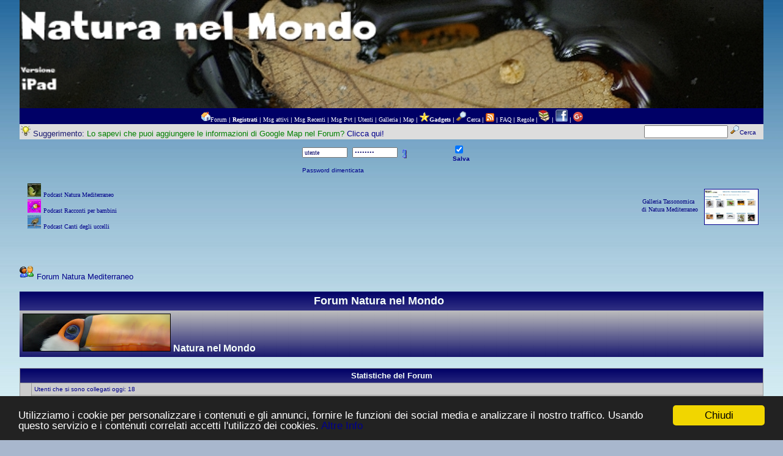

--- FILE ---
content_type: text/html
request_url: https://www.naturanelmondo.com/forum/
body_size: 35272
content:


<!-- Begin Cookie Consent plugin by Silktide - http://silktide.com/cookieconsent -->
<script type="text/javascript">
    window.cookieconsent_options = {"message":"Utilizziamo i cookie per personalizzare i contenuti e gli annunci, fornire le funzioni dei social media e analizzare il nostro traffico. Usando questo servizio e i contenuti correlati accetti l'utilizzo dei cookies. ","dismiss":"Chiudi","learnMore":"Altre Info","link":"https://www.naturamediterraneo.com/forum/faq.asp#cookies","theme":"dark-bottom"};
</script>

<script type="text/javascript" src="//cdnjs.cloudflare.com/ajax/libs/cookieconsent2/1.0.9/cookieconsent.min.js"></script>
<!-- End Cookie Consent plugin -->

<html> 
<head>
<meta http-equiv="X-UA-Compatible" content="IE=EmulateIE8"> 
<script type="text/javascript">

  var _gaq = _gaq || [];
  _gaq.push(['_setAccount', 'UA-496043-1']);
  _gaq.push(['_setDomainName', 'none']);
  _gaq.push(['_setAllowLinker', true]);
  _gaq.push(['_trackPageview']);

  (function() {
    var ga = document.createElement('script'); ga.type = 'text/javascript'; ga.async = true;
    ga.src = ('https:' == document.location.protocol ? 'https://ssl' : 'http://www') + '.google-analytics.com/ga.js';
    var s = document.getElementsByTagName('script')[0]; s.parentNode.insertBefore(ga, s);
  })();

</script>
<meta http-equiv="Content-Language" content="it">
<meta http-equiv="Content-Type" content="text/html; charset=iso-8859-1">
<link rel=stylesheet href="green.css" type="text/css">

<script src="menu.js" type="text/javascript"></script>
<script src="../flash/AC_RunActiveContent.js" type="text/javascript"></script>
<link rel="apple-touch-icon-precomposed" href="immagini/ipod_forum.png">
<link rel="apple-touch-icon-precomposed" sizes="72x72" href="immagini/ipod_forum.png">
<link rel="apple-touch-icon-precomposed" sizes="114x114" href="immagini/iphone_forum4.png" >
<link rel="apple-touch-icon" href="immagini/iphoneicon1.png">
<link rel="alternate" type="application/rss+xml" title="Forum Natura Mediterraneo - Completo" href="http://www.naturamediterraneo.com/forum/rss.asp">
<link rel="alternate" type="application/rss+xml" title="Forum Natura Mediterraneo - Micologia" href="http://www.naturamediterraneo.com/forum/rss_mico.asp">
<link rel="alternate" type="application/rss+xml" title="Forum Natura Mediterraneo - Flora" href="http://www.naturamediterraneo.com/forum/rss_flora.asp">
<link rel="alternate" type="application/rss+xml" title="Forum Natura Mediterraneo - Fauna" href="http://www.naturamediterraneo.com/forum/rss_fauna.asp">
<link rel="alternate" type="application/rss+xml" title="Forum Natura Mediterraneo - Fotografia naturalistica" href="http://www.naturamediterraneo.com/forum/rss_foto.asp">
<link rel="alternate" type="application/rss+xml" title="Forum Natura Mediterraneo - Città, Montagne, Laghi, itinerari" href="http://www.naturamediterraneo.com/forum/rss_itinerari.asp">
<link rel="search" type="application/opensearchdescription+xml" href="../nmsearch.xml" title="Tassonomia Natura Mediterraneo " >
<link rel="search" type="application/opensearchdescription+xml" href="../nmsearch2.xml" title="Ricerca Naturalistica">

<script language="JavaScript">
  //scriviamo i COOKIES con le informazioni sulla risoluzione
  document.cookie = "ScreenSize=" + screen.width + "-" + screen.height
</script>

<title>Natura nel Mondo | Forum Naturalistico</title>
<meta name="keywords" content="Natura nel Mondo, natura mondo">
<meta name="description" content="Natura nel Mondo, natura nel mondo">
<meta name="copyright" content="This Forum code is Copyright (C) 2000-02 Michael Anderson, Pierre Gorissen, Huw Reddick and Richard Kinser, Non-Forum Related code is Copyright (C) 2003-2024 Natura Mediterraneo">
</head >
<script language="JavaScript1.2" src="resizeimgs.js"></script>
<script type="text/javascript" src="embedding.js"><!-- the eolas scripts--></script>
<body onLoad=walkImages() topmargin="0" marginwidth="0" marginheight="0"  >
<!--Altezza schermo: -->
<script language="JavaScript" type="text/javascript">
<!-- hide from JavaScript-challenged browsers
function openWindow(url) {
	popupWin = window.open(url,'new_page','width=400,height=400')
}
function openWindow2(url) {
	popupWin = window.open(url,'new_page','width=400,height=450')
}
function openWindow3(url) {
	popupWin = window.open(url,'new_page','width=400,height=450,scrollbars=yes, resizable=yes')
}
function openWindow4(url) {
	popupWin = window.open(url,'new_page','width=400,height=525')
}
function openWindow5(url) {
	popupWin = window.open(url,'new_page','width=450,height=525,scrollbars=yes,toolbars=yes,menubar=yes,resizable=yes')
}
function openWindow6(url) {
	popupWin = window.open(url,'new_page','width=500,height=450,scrollbars=yes')
}
function openWindowfb(url) {
	popupWin = window.open(url,'new_page','width=800,height=600,scrollbars=yes,resizable=yes')
}
function openWindowHelp(url) {
	popupWin = window.open(url,'new_page','width=470,height=200,scrollbars=yes')
}
// ConquerChat
function openChat() {var MainWindow = window.open ("chat.asp",'ChatWindow','scrollbars=yes,width=800,height=550,top=0,left=0,resizable=yes');
}
function openWindowPager(url) {
  popupWin = window.open(url,'pager','resizable=yes,width=310,height=500,toolbars=yes,menubar=no,left=5,top=75,scrollbars=yes')
}
function openWindow99Pager(url) {
  popupWin = window.open(url,'new_page','resizable=yes,width=320,height=10,toolbars=no,menubar=no,left=200,top=200,scrollbars=no,titlebar=yes,location=no,status=no')
}
function openWindowtaxPager(url) {
  popupWin = window.open(url,'tax_page','resizable=yes,width=500,height=500,toolbars=yes,menubar=no,left=0,top=0,scrollbars=yes,titlebar=no,location=no,status=no')
}
function openWindowgalleryPager(url) {
  popupWin = window.open(url,'tax_page','resizable=yes,width=700,height=700,toolbars=yes,menubar=no,left=0,top=0,scrollbars=yes,titlebar=no,location=no,status=no')
}
function openWindowgeo(url) {
  popupWin = window.open(url,'geo_page','resizable=yes,width=500,height=450,toolbars=yes,menubar=no,left=0,top=0,scrollbars=yes,titlebar=no,location=no,status=no')
}
function openTube(url) {
  popupWin = window.open(url,'tube_page','resizable=no,width=785,height=460,toolbars=no,menubar=no,left=0,top=0,scrollbars=no,titlebar=no,location=no,status=no')
}
function openWindowtaxPager2(url) {
  popupWin = window.open(url,'tax_page','resizable=no,width=500,height=400,toolbars=yes,menubar=no,left=0,top=0,scrollbars=yes,titlebar=no,location=no,status=no')
}
function openWindowmessadmin(url) {
  popupWin = window.open(url,'_blank','resizable=no,width=600,height=400,toolbars=yes,menubar=no,left=80,top=80,scrollbars=yes,titlebar=no,location=no,status=no')
}
function openWindowRita_Plas(url) {
   popupWin = window.open(url,'new_page','width=700,height=450,scrollbars=yes')
}
function openGameWindow(url) {
	popupWin = window.open(url,'new_page','width=800,height=600,scrollbars=no,menubar=no,resizable=yes')
}
// ################## Poll Mod ##################
function openPollWindow(url,w,h) {
	popupWin = window.open(url,'new_page','width='+w+',height='+h+',scrollbars=yes')
}
function submitPoll(btnPressed) {
	btnPressed.disabled=true;
	if (btnPressed.name == "results") {
		document.Poll.Method_Type.value = "guest_vote";
	} else {
		document.Poll.Method_Type.value = "member_vote";
	}
	document.Poll.submit();
}
// #############################################
// done hiding -->
</script>
<style type="text/css">
<!--
a {outline: none}
a:link    {color:darkblue;text-decoration:none; outline: none}
a:visited {color:darkblue;text-decoration:none; outline: none}
a:hover   {color:red; text-decoration:underline; outline: none}
a:active  {color:red;text-decoration:none; outline: none }
a:focus  {-moz-outline-style: none; }
table.quote {width: 90%; border: 0px #999999 solid}
.quotetd {width: 100%; border: 0px #D1D7DC solid}
.quotetd2 {background-color: #eeeeee ; width: 100%; border: 1px #bbbbbb solid; border-collapse: separate; padding: 0.3em}
.quotetext {font-family: Verdana, arial, helvetica; font-size: 8pt; color: #000066}
.spnMessageText a:link    {color:darkblue;text-decoration:none; text-align:left}
.spnMessageText a:visited {color:blue;text-decoration:underline}
.spnMessageText a:hover   {color:red;text-decoration:underline}
.spnMessageText a:active  {color:red;text-decoration:none}
.spnSearchHighlight {background-color:lawngreen}
input.radio {background-color:"; color:#000000}
-->
</style>
</head>

<body onLoad=walkImages()   bgColor="#a8b7cd" text="darkblue" link="darkblue" aLink="red" vLink="darkblue">
<a name="top"></a><font face="Verdana, arial, helvetica">

<table border="0" cellPadding="0" cellSpacing="0" width="100%"  >
  <tr>
    <td valign="top" width="100%" height="100%" align="center">
      <table border="0" cellPadding="0" cellSpacing="0" width="95%" valign="middle" >
  <tr><td><div>  <img src="immagini/ipad.jpg" width="100%" alt="testata Forum Natura Mediterraneo"></div> </td>
        </center></td></tr></table>
      </table></td></tr>
      </td></tr>
    <tr><td align="center" valign="top" width="100%">
      <table align="center" border="0" cellPadding="2" cellSpacing="0" width="95%">
 <td align="center"  bgcolor="#000066" colspan="2"><font face="Verdana, arial, helvetica" size="1">
 <font color="white"><a title="Home page del Forum..." onClick="return clickreturnvalue()" onMouseover="dropdownmenu(this, event, menu4, '180px')" onMouseout="delayhidemenu()" class="linkhome" target="_top" href="../forum" ><img src="immagini/home_menu.gif" border="0"></a><a title="Home page del Forum..."  class="linkhome" target="_top" href="../forum" >Forum</a>
          |
          <a title="Registrati per partecipare al forum..." class="linkhome" href="https://www.naturamediterraneo.com/forum/policy.asp" onMouseOver="(window.status='Registrati per partecipare al forum...'); return true" onMouseOut="(window.status=''); return true" tabindex="-1"><b>Registrati</b></a>
          |
          <a title="Nuovi Messaggi dalla tua ultima visita..."class="linkhome" href="http://www.naturamediterraneo.com/forum/active.asp" onMouseOver="(window.status='Nuovi Messaggi dalla tua ultima visita...'); return true" onMouseOut="(window.status=''); return true" tabindex="-1">Msg attivi</a>
          |
          <a title="Ultime discussioni..." class="linkhome" href="recent.asp" onMouseOver="(window.status='Ultime discussioni...'); return true" onMouseOut="(window.status=''); return true" tabindex="-1">Msg Recenti</a>
          |
          <a title="Messaggi privati" class="linkhome" href="javascript:openWindowPager('pm_pop_pager.asp')" onMouseOver="(window.status='Messaggi privati'); return true" onMouseOut="(window.status=''); return true" tabindex="-1"><font color="white">Msg Pvt</a>
          |
          <a title=" Gli Utenti di questo Forum" class="linkhome" href="members.asp" onMouseOver="(window.status='Gli Utenti di questo forum...'); return true" onMouseOut="(window.status=''); return true" tabindex="-1">Utenti</a>
          |
<a title="Galleria foto tassonomica..." class="linkhome" href="http://www.naturamediterraneo.com/forum/gallery.asp" onMouseOver="(window.status='Galleria foto tassonomica...'); return true" onMouseOut="(window.status=''); return true" tabindex="-1">Galleria</a> |
     <a title="Guarda le nostre Mappe..." class="linkhome" onClick="return clickreturnvalue()" onMouseover="dropdownmenu(this, event, menu2, '180px')" onMouseout="delayhidemenu()" href="../map" onMouseOver="(window.status='Mappe ...'); return true" onMouseOut="(window.status=''); return true" tabindex="-1">Map</a> |
	<a title="Guarda i servizi a disposizione.." class="linkhome" onClick="return clickreturnvalue()" onMouseover="dropdownmenu(this, event, menu3, '180px')" onMouseout="delayhidemenu()" href="#" onMouseOver="(window.status='Guarda i servizi a disposizione.'); return true" onMouseOut="(window.status=''); return true" ><b><img src="immagini/icon_star1_gold.gif" border="0">Gadgets</b></a>
        |
          <a title="Cerca per parola chiave, data, e/o nome..." class="linkhome" href="search.asp" onMouseOver="(window.status='Cerca per parola chiave, data, e/o nome...'); return true" onMouseOut="(window.status=''); return true" tabindex="-1"><font color="white"><img src="immagini/search3.gif" border="0" width="17">Cerca</acronym></a>
          |
          <a title="Feed RSS..." onClick="return clickreturnvalue()" onMouseover="dropdownmenu(this, event, menu1, '100px')" onMouseout="delayhidemenu()" href="rss.asp" onMouseOver="(window.status='Feed RSS...'); return true" onMouseOut="(window.status=''); return true" tabindex="-1"><img src="immagini/feedicon.png" border="0" width="14"></a>
<font face="Verdana, arial, helvetica" size="1"><a title="Informazioni su Feed RSS..." href="rssinfo.asp" onMouseOver="(window.status='Informazioni su Feed RSS...'); return true" onMouseOut="(window.status=''); return true" tabindex="-1"></a> |
<a title="Risposte alle Domande Frequenti..." style="cursor: help" class="linkhome" href="faq.asp" onMouseOver="(window.status='Risposte alle Domande Frequenti...'); return true" onMouseOut="(window.status=''); return true" tabindex="-1">FAQ</a> | <a title="Regole del Forum..." style="cursor: hand" class="linkhome" href="rules.asp" onMouseOver="(window.status='Regole del Forum...'); return true" onMouseOut="(window.status=''); return true" tabindex="-1">Regole</a> <font face="Verdana, arial, helvetica" size="1"><font color="white">|<a href="javascript:openWindowtaxPager('menut.asp')" onMouseOver="(window.status='Tassonomia ...'); return true" onMouseOut="(window.status=''); return true" tabindex="-1"><font color="white"><img src="immagini/icon_taxon2.gif" border="0" width="20" alt="Tassonomia Natura Mediterraneo" ></font></a> <font face="Verdana, arial, helvetica" size="1"><font color="white">| <a href="http://www.facebook.com/Naturamediterraneo"><img src="immagini/facebook.png" width="20" border="0" alt="Pagina Facebook di Natura Mediterraneo"></a> <font face="Verdana, arial, helvetica" size="1"><font color="white">| <a href="//plus.google.com/116897140550955308453?prsrc=3" rel="publisher" target="_top" style="text-decoration:none;"><img src="//ssl.gstatic.com/images/icons/gplus-16.png" alt="Google+" style="border:0;width:16px;height:16px;"></a></font></td>
        </tr>
        <tr>
          <td bgcolor="#dddddd" ><font face="Verdana, arial, helvetica" color="midnightblue" size="2"><img src="immagini/tip.gif" height="18"> Suggerimento:  <font color="green">Lo sapevi che puoi aggiungere le informazioni di Google Map nel Forum? <a href="topic.asp?TOPIC_ID=29285">Clicca qui!</a></font></font></center></b></td> <td bgcolor="#DDDDDD" > <div style="float:right; padding: 0px 10px 0px 0px;" >

<form  style="margin: 0; padding: 0px;" action="http://www.naturamediterraneo.com/motore/index.shtm" id="searchbox_007289905834766667006:d1pcbzij004">
<input type="hidden" name="cx" value="007289905834766667006:d1pcbzij004" >
 <input type="hidden" name="cof" value="FORID:11" > 
  <input type="text" name="q" size="15" > 
    <font color="#000080" face="arial" style="font-size: 65%">
  <input type="image" src="http://www.naturamediterraneo.com/forum/Immagini/search3.gif" name="sa" value="Cerca" style="width: 15; height: 15;" >Cerca</font>
 </form>
<script type="text/javascript" src="http://www.google.com/coop/cse/brand?form=searchbox_007289905834766667006%3Ad1pcbzij004&lang=it"></script>
  </div></td> </tr>
        <form action="/forum/default.asp" method="post" id="form1" name="form1" >
        <input type="hidden" name="Method_Type" value="login">
        <tr><table width="95%" border="0" align="center">
      <td width="50%" align="center" bgcolor="" >
            <table border="0" width="300" height="40" cellPadding="4" cellSpacing="0" background=fondino_login.gif  style="background-repeat:no-repeat;"  >
              <tr>
                <td><font face="Verdana, arial, helvetica" size="1"><b></b></font>                <input type="text" name="Name" size="10" maxLength="25" value="utente" onFocus="if(this.value=='utente')this.value=''" style="  background:&sfondologin&; color:#000066; font-family:verdana; font-size:10px; font:bold; " ></td>
                <td><font face="Verdana, arial, helvetica" size="1"><b></b></font>
                <input type="password" name="Password" size="10" maxLength="25" value="password" onFocus="if(this.value=='password')this.value=''" style="background:&sfondologin&; color:#000066; font-family:verdana; font-size:10px; "  ></td>
                <td valign="bottom">
                <input src="immagini/button_login.gif" type="image" border="0" value="Login" id="submit1" name="Login">
                <!/td>
              <!/tr>
              <!tr>
                <td colspan="3" align="left"><!font face="Verdana, arial, helvetica" size="1">
                <input type="checkbox" name="SavePassWord" value="true" style=" font-size:10px;" tabindex="-1" CHECKED><font face="arial" size="1"><b>Salva</b></font></td>
              </tr>
              <tr>
                <td colspan="3" align="left"><font face="Verdana, arial, helvetica" size="1">
                <a href="password.asp" onMouseOver="(window.status='Scegli una nuova password se hai dimenticato quella corrente...'); return true" onMouseOut="(window.status=''); return true" tabindex="-1">Password dimenticata</a>
                <!br /><!br /></font></td>
              </tr>
            </table>
          </td>
        </tr>
        </form>
        </form>
      </table>
    </td>
  </tr>
</table>
<table align="center" border="0" cellPadding="0" cellSpacing="0" width="95%">
  <tr>
    <td>
 <tr>
          <td align="center">
            <table border="0">
              <tr>
                <td  align="left"><b><font face="Verdana, arial, helvetica"  size="1"></B> </tr>
            </table>


<SCRIPT language=JavaScript>
<!--

function high(which2) {
theobject=which2
highlighting=setInterval("highlightit(theobject)",30)
}

function low(which2) {
clearInterval(highlighting)
which2.filters.alpha.opacity=30
}

function highlightit(cur2) {
if (cur2.filters.alpha.opacity<100)
cur2.filters.alpha.opacity+=5
else if (window.highlighting)
clearInterval(highlighting)
}
window.name = "main";
var newwindow;
function poptastic(url)
{
	newwindow=window.open(url,'name','height=500,width=400');
	if (window.focus) {newwindow.focus()}
}

//-->

</SCRIPT>
<!-- paypal sospeso
<form action="https://www.paypal.com/cgi-bin/webscr" method="post">
<input type="hidden" name="cmd" value="_s-xclick">
<input type="image" src="x-click-but04.gif" border="0" name="submit" alt="PayPal - Il sistema di pagamento online più facile e sicuro!">
<img alt="" border="0" src="pixel.gif" width="1" height="1">
<input type="hidden" name="encrypted" value="-----BEGIN [base64]/ljIa1jljCv35wMRbAxnIv1TBSR5e4Okg+Ux9P/mcW4wPsp8b4BnwT0pPtRhzHkf0K9Xyv4HuL0hsgAWQ4FoouSHeO75KLm7elAW8I+NwBgquSZDPmC//cTWNFoUfJ0UjQPBuyUZ+gL71zsroTjIhEqNDI3ye069Amgg2jELMAkGBSsOAwIaBQAwgewGCSqGSIb3DQEHATAUBggqhkiG9w0DBwQIQdasGKdoH4+AgchowbRheoD47XNGl+Yh3caq/QovzqTXaYnGaPywIinqEWa5+g34ZPwr0ZiYbxRjw36jPr5O+4sgDUiUvoZfCWpDX8bPoyMWbZXtz60mD0UndTLfB3YljqU/4MN1sOMTKexIUO7l9qC4k7+H5+VgoONotiE3phRdwOxIH0o5dHtHKPcFWFDZBdnPS5CP9utSwffFIauYiScO/[base64]/Za+GJ/[base64]/9j/iKG4Thia/[base64]-----END PKCS7-----
">
</form>
-->


<SCRIPT language=JavaScript>
<!--
var newwindow;
function poptastic(url)
{
	newwindow=window.open(url,'name','height=400,width=600');
	if (window.focus) {newwindow.focus()}
}
//-->
</SCRIPT> 
<table width="100%"  align="center">
<tr>
<td width="40%" align="left">
<div style="padding: 0 0 0 10">
<a href="http://www.itunes.com/podcast?id=318509988">
<img src="immagini/it1.jpg" width="22" border="0" alt="Podcast Natura Mediterraneo"></a>
<font face="Verdana" color="#000080" size="1">
<a href="http://www.itunes.com/podcast?id=318509988">Podcast Natura Mediterraneo</a></FONT>
</div>
<div style="padding: 0 0 0 10">
<a href="http://www.itunes.com/podcast?id=410095719">
<img src="immagini/it2.jpg" width="22" border="0" alt="Nicole e i suoi amici insetti"></a>
<font face="Verdana" color="#000080" size="1">
<a href="http://www.itunes.com/podcast?id=410095719">Podcast Racconti per bambini</a></FONT>
</div>
<div style="padding: 0 0 0 10">
<a href="http://www.itunes.com/podcast?id=492492882">
<img src="immagini/it3.jpg" width="22" border="0" alt="Canti degli uccelli"></a>
<font face="Verdana" color="#000080" size="1">
<a href="http://www.itunes.com/podcast?id=492492882">Podcast Canti degli uccelli</a></FONT>
</div>
</td>


<td width="20%" align="center">


<td width="40%" align="left">

<div style="float:right; padding: 0 5 0 10">
<a href="http://www.naturamediterraneo.com/forum/gallery.asp">
<img src="immagini/galleria.gif" width="87" height="57" alt="Galleria tassonomica" border="1"></a></div>
<div style="float:right; padding: 10px 0 0 0;">
<font face="Verdana" color="#000080">&nbsp;<font size="1">Galleria Tassonomica<br>&nbsp;di Natura Mediterraneo</font></font></div>

&nbsp;
</td>
</tr>
</table>


<script type="text/javascript"><!--
google_ad_client = "pub-7751941067916992";
/* 728x90, creato 18/09/10 */
google_ad_slot = "5520731475";
google_ad_width = 728;
google_ad_height = 90;
//-->
</script>
<script type="text/javascript"
src="http://pagead2.googlesyndication.com/pagead/show_ads.js">
</script>
<br>
<br>
<p align="left"><img src="immagini/icon_group.gif" border="0" >&nbsp;<a title="Natura Mediterraneo" href="http://www.naturamediterraneo.com/forum" target="_top" ><font face="Verdana, arial, helvetica" color="" size="2" >Forum Natura Mediterraneo</a></p>    <script language="JavaScript" type="text/javascript">
    <!-- hide from JavaScript-challenged browsers
    function mOvr(src,clrOver) {if (!src.contains(event.fromElement))  {src.bgColor = clrOver;}}
    function mOut(src,clrIn)   {if (!src.contains(event.toElement))    {src.style.cursor = 'default'; src.bgColor = clrIn;}}
    // --->
    </script>
    <script language="JavaScript" type="text/javascript">
    <!--
    function unsub_confirm(link){
    	var where_to= confirm("Vuoi veramente rimuovere la Sottoscrizione?");
       if (where_to== true) {
       	popupWin = window.open(link,'new_page','width=400,height=400')
       }
    }
    //-->
    </script>
<p align="right"></p>      <table border="0" bordercolor="#000066" width="100%" cellspacing="0" cellpadding="0" align="center">
        <tr>
          <td bgcolor="#000066"></td>
        
        <tr>
          <td bgcolor="#999999" >
            <table border="0" bgcolor="#000066" background="immagini/blue8.gif" width="100%" cellspacing="0" cellpadding="5">
 <tr><td align="center" valign="top" colspan="2" ><b><font face="Verdana, arial, helvetica" size="4" color="mintcream">Forum Natura nel Mondo</font></b></td></tr>
              <tr>
                <td bgcolor="lightsteelblue" background="immagini/grigio5.gif" colspan="6" valign="center"><a name="19" href="/forum/default.asp?NnMSnitz03HideCat19=N#19"><IMG SRC="show/cat19.jpg" border="no" class="brdrnew" width="240" height="60" alt="Clicca per espandere questa categoria" ></a>&nbsp;<a href="default.asp?CAT_ID=19#19" title="Visualizza solo i forum di questa Categoria"><font face="Verdana, arial, helvetica" size="3" color="mintcream" ><b>Natura nel Mondo</b></font></a>&nbsp;&nbsp;</td>
                <td bgcolor="lightsteelblue" background="immagini/grigio5.gif" align="center" valign="top" nowrap><b><font face="Verdana, arial, helvetica" size="2">&nbsp;</font></b></td>
              </tr>
    <script language="JavaScript" type="text/javascript">
    <!-- hide from JavaScript-challenged browsers
    function mOvr(src,clrOver) {if (!src.contains(event.fromElement))  {src.bgColor = clrOver;}}
    function mOut(src,clrIn)   {if (!src.contains(event.toElement))    {src.style.cursor = 'default'; src.bgColor = clrIn;}}
    // --->
    </script>
    </table>
  </td>
  </tr>
  <tr>
  <td>
    <br />
  </td>
  </tr>
  <tr>
  <td bgcolor="#999999">
    <table border=0 width="100%" cellspacing=1 cellpadding=4>
      <tr>
        <td bgcolor="#000066" background="immagini/blue8.gif" colspan="7" align="center">
          <font face="Verdana, arial, helvetica" size="2" color="mintcream"><b>Statistiche del Forum</b></font>
        </td>
      </tr>
      <tr>
        <td bgcolor="#cccccc" rowspan="2" width="10px">&nbsp;
        </td>
<td bgcolor="#cccccc" colspan="6"><font face="Verdana, arial, helvetica" size="1">Utenti che si sono collegati oggi: 18</font></td></tr>
<tr><td bgcolor="#cccccc" colspan="6">
  <font face="Verdana, arial, helvetica" size="1"><a href="pop_profile.asp?mode=display&id=300"><font color="darkblue"><font color="forestgreen">Alberto Gozzi</font></font></a>, 
<a href="pop_profile.asp?mode=display&id=3126"><font color="darkblue">Albisn</font></a>, 
<a href="pop_profile.asp?mode=display&id=50"><font color="darkblue">antonio</font></a>, 
<a href="pop_profile.asp?mode=display&id=689"><font color="darkblue">bekkaccia</font></a>, 
<a href="pop_profile.asp?mode=display&id=3058"><font color="darkblue">biribisso</font></a>, 
<a href="pop_profile.asp?mode=display&id=14354"><font color="darkblue">castigamatti</font></a>, 
<a href="pop_profile.asp?mode=display&id=2642"><font color="darkblue">Constantine Mifsud</font></a>, 
<a href="pop_profile.asp?mode=display&id=3292"><font color="darkblue">D21</font></a>, 
<a href="pop_profile.asp?mode=display&id=14725"><font color="darkblue">domg</font></a>, 
<a href="pop_profile.asp?mode=display&id=5250"><font color="darkblue"><font color="forestgreen">gabrif</font></font></a>, 
<a href="pop_profile.asp?mode=display&id=6629"><font color="darkblue"><font color="forestgreen">geppe</font></font></a>, 
<a href="pop_profile.asp?mode=display&id=2851"><font color="darkblue">Hystrixcristata</font></a>, 
<a href="pop_profile.asp?mode=display&id=7082"><font color="darkblue">Marco Fortunato</font></a>, 
<a href="pop_profile.asp?mode=display&id=10814"><font color="darkblue">marco palmieri</font></a>, 
<a href="pop_profile.asp?mode=display&id=7246"><font color="darkblue">settimio</font></a>, 
<a href="pop_profile.asp?mode=display&id=8413"><font color="darkblue">tomasimirko</font></a>, 
<a href="pop_profile.asp?mode=display&id=6218"><font color="darkblue">ul cast</font></a>, 
<a href="pop_profile.asp?mode=display&id=492"><font color="darkblue">zico</font></a></font></td></tr>
              <tr>
                <td bgcolor="lightsteelblue" background="immagini/grigio5.gif" colspan="7"><font face="Verdana, arial, helvetica" size="2" color="mintcream"><b>Statistiche</b></font></td>
              </tr>
              <tr bgcolor="#cccccc" onMouseOver="mOvr(this,'khaki')" onMouseOut="mOut(this,'whitesmoke')">
                <td rowspan="4" bgcolor="#cccccc">&nbsp;</td>
                <td bgcolor="#cccccc" colspan="6"><font face="Verdana, arial, helvetica" size="1" color="midnightblue">11837 su un totale di <b>17997</b> <span class="spnMessageText"><a href="members.asp">Utenti Registrati</a></span> hanno inserito <b>19017</b> messaggi in <b>5 forum</b>, e l'ultimo messaggio è stato inserito il <span class="spnMessageText"><a href="topic.asp?TOPIC_ID=353581">11 dicembre 2025 21:14:07</a></span> da: <span class="spnMessageText"> <a href="pop_profile.asp?mode=display&id=17519" title="Guarda il Profilo di RicPan" onMouseOver="(window.status='Guarda il Profilo di RicPan'); return true" onMouseOut="(window.status=''); return true">RicPan</a></span>.&nbsp;Le discussioni: Links, Aggiornamento Scientifico e Comunicazioni varie sono accessibili solo agli utenti iscritti, l'iscrizione è gratuita.</font></td>
              </tr>
              <tr>
                <td bgcolor="#cccccc" colspan="6"><font face="Verdana, arial, helvetica" size="1" color="midnightblue">Ci sono  attualmente 4102 discussioni e 37 <span class="spnMessageText"><a href="active.asp">nuovi messaggi</a></span> dalla tua ultima visita.</font></td>
              </tr>
              <tr>
                <td bgcolor="#cccccc" colspan="6"><font face="Verdana, arial, helvetica" size="1" color="midnightblue">Un caloroso benvenuto al nostro ultimo iscritto: <span class="spnMessageText"><a href="pop_profile.asp?mode=display&id=18546" title="Guarda il Profilo di Alex Frost" onMouseOver="(window.status='Guarda il Profilo di Alex Frost'); return true" onMouseOut="(window.status=''); return true">Alex Frost</a></span>.</font></td>
              </tr>
            </table>
          </td>
        </tr>
        <tr>
          <td>
            <table width="100%">
              <tr>
                <td><font face="Verdana, arial, helvetica" size="1">
                <img src="http://www.naturanelmondo.com/forum/immagini/icon_folder_new.gif" width="18" height="18" border="0" alt="Nuovi Messaggi" title="Nuovi Messaggi" align="absmiddle" /> Contiene nuovi messaggi dalla tua ultima visita.<br />
                <img src="http://www.naturanelmondo.com/forum/immagini/icon_folder.gif" width="18" height="18" border="0" alt="Vecchi Messaggi" title="Vecchi Messaggi" align="absmiddle" /> Nessun nuovo messaggio dalla tua ultima visita.<br /></font></td>
          <a href="JavaScript:openWindow('pop_send_to_friend2.asp?url=http://www.naturanelmondo.com/forum/default.asp')"><img src="http://www.naturanelmondo.com/forum/immagini/icon_send_topic.gif" width="20" height="20" border="0" alt="" title="" align="absmiddle" /></a>&nbsp;<a href="JavaScript:openWindow('pop_send_to_friend2.asp?url=http://www.naturanelmondo.com/forum/default.asp')" onMouseOver="(window.status='Invia questo Forum ad un amico'); return true" onMouseOut="(window.status=''); return true"><font face="Verdana, arial, helvetica" size="1" color="midnightblue">Invia questo Forum ad un amico</a>
              </tr>
            </table>
          </td>
        </tr>
      </table>
<head><link rel="shortcut icon"  type="image/x-icon" href="../icone/forum.ico">
<link rel="icon" type="image/x-icon" href="../icone/forum.ico">
<!-- -->
    </td>
  </tr>
</table>
<table width="95%" align="center" border="0" bgcolor="& strTableBorderColor & "  cellpadding="0" cellspacing="0">
  <tr>
    <td>
      <table border="0" width="100%" align="center"  bgcolor="" cellpadding="4" cellspacing="0" >
        <tr>
          <td bgcolor="lightsteelblue" background="immagini/grigio5.gif" align="left" valign="top" nowrap><font face="Verdana, arial, helvetica" size="1" color="midnightblue">Natura nel Mondo</font></td>
          <td bgcolor="lightsteelblue" background="immagini/grigio5.gif" align="right" valign="top" nowrap><font face="Verdana, arial, helvetica" size="1" color="midnightblue">&copy; 2003-2024 Natura Mediterraneo</font></td>
          <td bgcolor="lightsteelblue" background="immagini/grigio5.gif" width="10" nowrap><a href="#top" onMouseOver="(window.status='Vai all\'inizio della Pagina...'); return true" onMouseOut="(window.status=''); return true" tabindex="-1"><img src="http://www.naturanelmondo.com/forum/immagini/icon_go_up.gif" width="15" height="15" border="0" alt="Torna all'inizio della Pagina" title="Torna all'inizio della Pagina" align="right" /></a></td>
        </tr>
      </table>
    </td>
  </tr>
</table>
<table border="0" width="95%" align="center" cellpadding="4" cellspacing="0">
  <tr valign="top">
    <td align="left"><font face="Verdana, arial, helvetica" size="1">Questa pagina è stata generata in 0,31 secondi.</font></td>
    <td align="right"><font face="Verdana, arial, helvetica" size="1"><a href="http://www.targatona.it" target="_blank" tabindex="-1"><acronym title="Tradotto Da: Vincenzo Daniele & Luciano Boccellino - www.targatona.it">TargatoNA.it</acronym></a> |
<a href="http://www.superdeejay.net" target="_blank" tabindex="-1"><acronym title="Distribuito Da: Massimo Farieri - www.superdeejay.net">SuperDeeJay.Net</acronym></a> |
<a href="http://forum.snitz.com" target="_blank" tabindex="-1"><acronym title="Powered By: Platinum Full - Snitz Forums 2000 Version 3.4.03">Snitz Forums 2000</acronym></a></font></td>
  </tr>
</table>
</font>
</body>
</html>


          
<center>
  <p><font size="1" face="Verdana, Arial, Helvetica, sans-serif"><a target="_blank" href="http://www.cooperativadarwin.it/">Cooperativa Darwin</a> 
    | <a href="http://www.leps.it">Leps.it</a> | <a href="http://www.herp.it">Herp.it</a>
  | <a href="http://www.lynkos.net">Lynkos.net</a> </font>| 
  <font size="1" face="Verdana, Arial, Helvetica, sans-serif"><a target="_top" href="http://www.lamiaostia.com" title="Ostia">Ostia</a></font></p>
  


<script src="http://www.google-analytics.com/urchin.js" type="text/javascript">
</script>
<script type="text/javascript">
_uacct = "UA-496043-1";
urchinTracker();
</script>


  </center>


--- FILE ---
content_type: application/javascript
request_url: https://www.naturanelmondo.com/forum/menu.js
body_size: 2070
content:
//Contents for menu 1
var menu1=new Array()
menu1[0]='<acronym title="Visualizza gli RSS di tutto il Forum..."><a href="http://www.naturamediterraneo.com/forum/rss.asp">RSS Completo  </a></acronym>'
menu1[1]='<acronym title="Visualizza gli RSS del Forum micologico..."><a href="http://www.naturamediterraneo.com/forum/rss_mico.asp">RSS Micologia </a></acronym>'
menu1[2]='<acronym title="Visualizza gli RSS del Forum Flora..."><a href="http://www.naturamediterraneo.com/forum/rss_flora.asp">RSS Flora </a></acronym>'
menu1[3]='<acronym title="Visualizza gli RSS del Forum Fauna..."><a href="http://www.naturamediterraneo.com/forum/rss_fauna.asp">RSS Fauna  </a></acronym>'
menu1[4]='<acronym title="Visualizza gli RSS del Forum di fotografia..."><a href="http://www.naturamediterraneo.com/forum/rss_foto.asp">RSS Fotografia </a></acronym>'
menu1[5]='<acronym title="Visualizza gli RSS del Forum Itinerari, città, montagne, laghi..."><a href="http://www.naturamediterraneo.com/forum/rss_itinerari.asp">RSS Itinerari,ecc. </a></acronym>'
menu1[6]='<acronym title="Clicca per sapere cosa sono gli RSS..."><a href="http://www.naturamediterraneo.com/forum/rssinfo.asp">InformazioniRSS</a></acronym>'


//Contents for menu 2, and so on
var menu2=new Array()
menu2[0]='<acronym title="Cerca con le mappe di Google..."><a href="http://www.naturamediterraneo.com/map/">Mappe</a></acronym>'
menu2[1]='<acronym title="Visualizza i luoghi censiti sul nostro Forum..."><a href="http://www.naturamediterraneo.com/citta/">Mappe città e paesi </a></acronym>'
menu2[2]='<acronym title="Visualizza i Paesaggi del Mediterraneo censiti sul nostro Forum..."><a href="http://www.naturamediterraneo.com/map/paesaggi.htm">Paesaggi del Mediterraneo</a></acronym>'
menu2[3]='<acronym title="Visualizza le montagne censite sul nostro Forum..."><a href="http://www.naturamediterraneo.com/map/montagne.htm">Le nostre Montagne </a></acronym>'
menu2[4]='<acronym title="Visualizza i laghi censiti sul nostro Forum..."><a href="http://www.naturamediterraneo.com/map/laghi.htm">Laghi italiani</a></acronym>'
menu2[5]='<acronym title="Visualizza gli alberi monumentali censiti sul nostro Forum..."><a href="http://www.naturamediterraneo.com/map/alberimonumentali.htm">Alberi monumentali</a></acronym>'


//Contents for menu 3
var menu3=new Array()
//menu3[0]='<acronym title="Clicca per accedere al Download ..."><a href="filelibrary.asp">Download di files</a></acronym>'
//menu3[1]='<acronym title="E-cards cartoline elettroniche ..."><a href="greeting_cards.asp">Cartoline E-cards</a></acronym>'
menu3[2]='<acronym title="I tuoi Memo..."><a href="http://www.naturamediterraneo.com/forum/bookmark.asp">I tuoi Memo</a></acronym>'
menu3[3]='<acronym title="Giochi ..."><a href="http://www.naturamediterraneo.com/forum/pop_flashgames.asp">Giochi </a></acronym>'
menu3[4]='<acronym title="Bottone di Google ..."><a href="http://toolbar.google.com/buttons/add?url=http://www.naturamediterraneo.com/mediterraneo.xml">Aggiungi Bottone di Google</a></acronym>'
menu3[5]='<acronym title="Gli screen saver di Natura Mediterraneo ..."><a href="screensaver.asp">Screen Savers di N M</a></acronym>'
menu3[6]='<acronym title="Natura Mediterraneo su youtube..."><a href="javascript:openTube(\'http://www.naturamediterraneo.com/youtube/index.html\')">I Video di NM su YouTube</a></acronym>'

//Contents for menu 4
var menu4=new Array()
menu4[0]='<acronym title="Home page del Forum ..."><a href="../forum">Home page Forum</a></acronym>'
menu4[1]='<acronym title="Forum micologico ..."><a href="http://www.naturamediterraneo.com/forum/default.asp?CAT_ID=4">Forum Micologico</a></acronym>'
menu4[2]='<acronym title="Forum animali ..."><a href="http://www.naturamediterraneo.com/forum/default.asp?CAT_ID=6">Forum Animali</a></acronym>'
menu4[3]='<acronym title="Forum piante..."><a href="http://www.naturamediterraneo.com/forum/default.asp?CAT_ID=16">Forum Piante</a></acronym>'
menu4[4]='<acronym title="Forum biologia marina ..."><a href="http://www.naturamediterraneo.com/forum/default.asp?CAT_ID=13">Forum Biologia marina</a></acronym>'
menu4[5]='<acronym title="Forum fotografia ..."><a href="http://www.naturamediterraneo.com/forum/default.asp?CAT_ID=12">Forum Fotografia</a></acronym>'
menu4[6]='<acronym title="Forum città, montagne, ecc. ..."><a href="http://www.naturamediterraneo.com/forum/default.asp?CAT_ID=10">Forum Città, montagne, ecc.</a></acronym>'
menu4[7]='<acronym title="Forum Varie ..."><a href="http://www.naturamediterraneo.com/forum/default.asp?CAT_ID=1">Forum Varie</a></acronym>'
//menu4[7]='<acronym title="Natura Mediterraneo su youtube..."><a href="javascript:openTube(\'http://www.naturamediterraneo.com/youtube/index.html\')">I Video di NM su YouTube</a></acronym>'




		
var menuwidth='120px' //default menu width
var menubgcolor='#000066'  //menu bgcolor
var disappeardelay=350  //menu disappear speed onMouseout (in miliseconds)
var hidemenu_onclick="yes" //hide menu when user clicks within menu?

/////No further editting needed

var ie4=document.all
var ns6=document.getElementById&&!document.all

if (ie4||ns6)
document.write('<div id="dropmenudiv" style="visibility:hidden;width:'+menuwidth+';background-color:'+menubgcolor+'" onMouseover="clearhidemenu()" onMouseout="dynamichide(event)"></div>')

function getposOffset(what, offsettype){
var totaloffset=(offsettype=="left")? what.offsetLeft : what.offsetTop;
var parentEl=what.offsetParent;
while (parentEl!=null){
totaloffset=(offsettype=="left")? totaloffset+parentEl.offsetLeft : totaloffset+parentEl.offsetTop;
parentEl=parentEl.offsetParent;
}
return totaloffset;
}

function showhide(obj, e, visible, hidden, menuwidth){
if (ie4||ns6)
dropmenuobj.style.left=dropmenuobj.style.top=-500
if (menuwidth!=""){
dropmenuobj.widthobj=dropmenuobj.style
dropmenuobj.widthobj.width=menuwidth
}
if (e.type=="click" && obj.visibility==hidden || e.type=="mouseover")
obj.visibility=visible
else if (e.type=="click")
obj.visibility=hidden
}

function iecompattest(){
return (document.compatMode && document.compatMode!="BackCompat")? document.documentElement : document.body
}

function clearbrowseredge(obj, whichedge){
var edgeoffset=0
if (whichedge=="rightedge"){
var windowedge=ie4 && !window.opera? iecompattest().scrollLeft+iecompattest().clientWidth-15 : window.pageXOffset+window.innerWidth-15
dropmenuobj.contentmeasure=dropmenuobj.offsetWidth
if (windowedge-dropmenuobj.x < dropmenuobj.contentmeasure)
edgeoffset=dropmenuobj.contentmeasure-obj.offsetWidth
}
else{
var topedge=ie4 && !window.opera? iecompattest().scrollTop : window.pageYOffset
var windowedge=ie4 && !window.opera? iecompattest().scrollTop+iecompattest().clientHeight-15 : window.pageYOffset+window.innerHeight-18
dropmenuobj.contentmeasure=dropmenuobj.offsetHeight
if (windowedge-dropmenuobj.y < dropmenuobj.contentmeasure){ //move up?
edgeoffset=dropmenuobj.contentmeasure+obj.offsetHeight
if ((dropmenuobj.y-topedge)<dropmenuobj.contentmeasure) //up no good either?
edgeoffset=dropmenuobj.y+obj.offsetHeight-topedge
}
}
return edgeoffset
}

function populatemenu(what){
if (ie4||ns6)
dropmenuobj.innerHTML=what.join("")
}

function dropdownmenu(obj, e, menucontents, menuwidth){
if (window.event) event.cancelBubble=true
else if (e.stopPropagation) e.stopPropagation()
clearhidemenu()
dropmenuobj=document.getElementById? document.getElementById("dropmenudiv") : dropmenudiv
populatemenu(menucontents)

if (ie4||ns6){
showhide(dropmenuobj.style, e, "visible", "hidden", menuwidth)
dropmenuobj.x=getposOffset(obj, "left")
dropmenuobj.y=getposOffset(obj, "top")
dropmenuobj.style.left=dropmenuobj.x-clearbrowseredge(obj, "rightedge")+"px"
dropmenuobj.style.top=dropmenuobj.y-clearbrowseredge(obj, "bottomedge")+obj.offsetHeight+"px"
}

return clickreturnvalue()
}

function clickreturnvalue(){
if (ie4||ns6) return false
else return true
}

function contains_ns6(a, b) {
while (b.parentNode)
if ((b = b.parentNode) == a)
return true;
return false;
}

function dynamichide(e){
if (ie4&&!dropmenuobj.contains(e.toElement))
delayhidemenu()
else if (ns6&&e.currentTarget!= e.relatedTarget&& !contains_ns6(e.currentTarget, e.relatedTarget))
delayhidemenu()
}

function hidemenu(e){
if (typeof dropmenuobj!="undefined"){
if (ie4||ns6)
dropmenuobj.style.visibility="hidden"
}
}

function delayhidemenu(){
if (ie4||ns6)
delayhide=setTimeout("hidemenu()",disappeardelay)
}

function clearhidemenu(){
if (typeof delayhide!="undefined")
clearTimeout(delayhide)
}

if (hidemenu_onclick=="yes")
document.onclick=hidemenu



--- FILE ---
content_type: application/javascript
request_url: https://www.naturanelmondo.com/forum/resizeimgs.js
body_size: 1702
content:
document.writeln("<link rel=stylesheet type=text/css href='resizeimgs.css'>");
document.writeln("<div id=showimage style='position:absolute;visibility:hidden;z-index:999;border:1px solid black'></div>");


// =============================================================================
// Begin user defined variables
// =============================================================================
var resizeType = 1; // 0 = Dynamically resize to a fraction of the users desktop
                    //     width divided by the dynamicDivisor variable below. 
                    //     (i.e. 1024/4 = 256 or 1280/4 = 320)
                    // 1 = Resize the image if it is wider than the fixedWidth
                    //     variable below
var myWidth = 0;
var enlargeType    = 1     // 0 = Opens in the same window
			               // 1 = Opens in a new window
var fixedWidth     = 350;  // Resize the image if it is wider than this many 
                           // pixels. Only used when resizeType = 1.
var dynamicDivisor = 2;    // Resize images to users screen width divided by 
                           // this number. Only used when resizeType = 0.
var alignClose   = "left"; // Values are 'left' or 'right'. Default is right.
var topSpacing   = 90;      // Spaces the pop-up window this number of pixels 
                           // from the top of the window
var leftSpacing  = 20;      // Spaces the pop-up window this number of pixels 
                           // from the left of the window
// =============================================================================
// End of user defined variables
// =============================================================================




// =============================================================================
// Do not modify below this line
// =============================================================================
var ie=document.all
var ns=document.layers
var ns6=document.getElementById&&!document.all
var nsx,nsy,nstemp

function walkImages(){
    re = /^img/;
    if (document.images){
        for (a=0;a<document.images.length;a++){
          if (re.test(document.images[a].name)) resizeImage(document.images[a]);
        }
    }
}
 
 
 
 
 
function doimage(imgObj,event){
    if (document.images) enlargeimg(imgObj,event);
}

//Thumbnail image viewer- 
//© Dynamic Drive (www.dynamicdrive.com)

function resizeImage(thisimage) {
	
  if( typeof( window.innerWidth ) == 'number' ) { 
    //Non-IE 
    myWidth = window.innerWidth; 
  } else if( document.documentElement && 
      ( document.documentElement.clientWidth ) ) { 
    //IE 6+ in 'standards compliant mode' 
    myWidth = document.documentElement.clientWidth; 
  } else if( document.body && ( document.body.clientWidth ) ) { 
    //IE 4 compatible 
    myWidth = document.body.clientWidth; 
  } 

    if (resizeType == 0) fixedWidth = parseInt((screen.width-200)/dynamicDivisor);
    if (thisimage.width > myWidth-fixedWidth) {
		thisimage.width = myWidth-fixedWidth;
		thisimage.style.cursor='pointer';
			}
}

function enlargeimg(which,e){
	
  if( typeof( window.innerWidth ) == 'number' ) { 
    //Non-IE 
    myWidth = window.innerWidth; 
  } else if( document.documentElement && 
      ( document.documentElement.clientWidth ) ) { 
    //IE 6+ in 'standards compliant mode' 
    myWidth = document.documentElement.clientWidth; 
  } else if( document.body && ( document.body.clientWidth ) ) { 
    //IE 4 compatible 
    myWidth = document.body.clientWidth; 
  } 
  
    if (resizeType == 0) fixedWidth = parseInt((screen.width-200)/dynamicDivisor);
	if (which.width < myWidth-fixedWidth) {return false;}
	if (enlargeType == 0) {
		if (ie||ns6){
			crossobj=document.getElementById? document.getElementById("showimage") : document.all.showimage
			if (crossobj.style.visibility=="hidden"){
				crossobj.style.left = (ns6? pageXOffset : document.body.scrollLeft) + leftSpacing
				crossobj.style.top  = (ns6? pageYOffset : document.body.scrollTop) + topSpacing
			    alignRE = /^left$/i
				crossobj.innerHTML= (alignRE.test(alignClose))? '<div class=tvhead align=left id=drag>&nbsp;<span class=tvclosex onClick=closepreview() style=cursor:pointer> X </span>&nbsp;<span class=tvclose onClick=closepreview()>Chiudi questa finestra</span> </div><img src="'+which.src+'">' : '<div class=tvhead align=right id=drag> <span class=tvclose onClick=closepreview()>Chiudi questa finestra</span>&nbsp;<span class=tvclosex onClick=closepreview() style=cursor:pointer> X </span>&nbsp;</div><img src="'+which.src+'">';
				crossobj.style.visibility="visible"
			}
			else
				crossobj.style.visibility="hidden"
				return false
		}
		else if (document.layers){
			if (document.showimage.visibility=="hide"){
				document.showimage.document.write('<a href="#" onMouseover="drag_dropns(showimage)"><img src="'+which.src+'" border=0></a>')
				document.showimage.document.close()
				document.showimage.left=e.x
				document.showimage.top=e.y
				document.showimage.visibility="show"
			}
			else
				document.showimage.visibility="hide"
				return false
		}
		else
		return true
	}
	else if (enlargeType == 1) {
			eval('window.open("showpic.asp?pic=' + which.src + '","","width='+which.width+'px,height='+which.height+'px,resizable=1,scrollbars=yes")')
	}
}


function closepreview(){
	crossobj.style.visibility="hidden"
}

function drag_dropns(name){
	temp=eval(name)
	temp.captureEvents(Event.MOUSEDOWN | Event.MOUSEUP)
	temp.onmousedown=gons
	temp.onmousemove=dragns
	temp.onmouseup=stopns
}

function gons(e){
	temp.captureEvents(Event.MOUSEMOVE)
	nsx=e.x
	nsy=e.y
}
function dragns(e){
	temp.moveBy(e.x-nsx,e.y-nsy)
	return false
}

function stopns(){
	temp.releaseEvents(Event.MOUSEMOVE)
}

function drag_drop(e){
	if (ie&&dragapproved){
	crossobj.style.left=tempx+event.clientX-offsetx
	crossobj.style.top=tempy+event.clientY-offsety
	}
	else if (ns6&&dragapproved){
	crossobj.style.left=tempx+e.clientX-offsetx
	crossobj.style.top=tempy+e.clientY-offsety
	}
	return false
}

function initializedrag(e){
	if (ie&&event.srcElement.id=="drag"||ns6&&e.target.id=="drag"){
	offsetx=ie? event.clientX : e.clientX
	offsety=ie? event.clientY : e.clientY

	tempx=parseInt(crossobj.style.left)
	tempy=parseInt(crossobj.style.top)

	dragapproved=true
	document.onmousemove=drag_drop
	}
}

document.onmousedown=initializedrag
document.onmouseup=new Function("dragapproved=false")
document.onload=walkImages();


